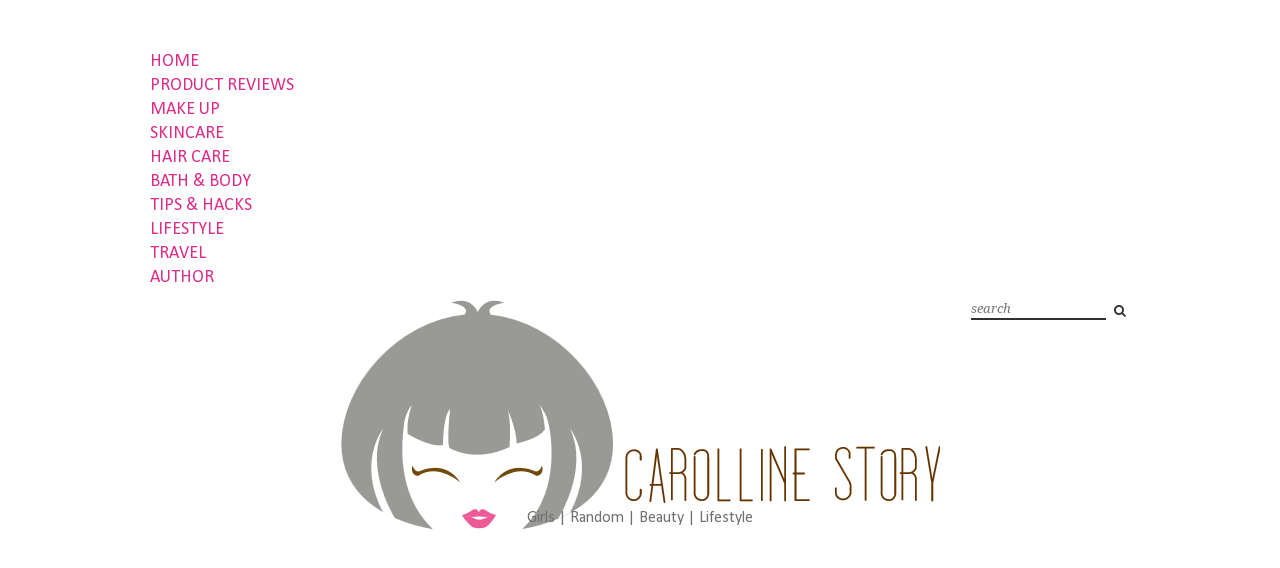

--- FILE ---
content_type: text/html; charset=UTF-8
request_url: https://www.carollinestory.com/b/stats?style=BLACK_TRANSPARENT&timeRange=ALL_TIME&token=APq4FmDNUMt1BA8tKpwG8bR2r5i5sneNUMIIsC-_sNaD4JhHCPGVBmxbm0tc0hcQx44ih-0IO-Q1EQFg89soS_8t5BDysiVZNw
body_size: 50
content:
{"total":7068627,"sparklineOptions":{"backgroundColor":{"fillOpacity":0.1,"fill":"#000000"},"series":[{"areaOpacity":0.3,"color":"#202020"}]},"sparklineData":[[0,80],[1,44],[2,49],[3,40],[4,56],[5,32],[6,29],[7,46],[8,45],[9,38],[10,63],[11,52],[12,45],[13,50],[14,46],[15,46],[16,58],[17,98],[18,74],[19,70],[20,54],[21,39],[22,74],[23,41],[24,38],[25,60],[26,45],[27,29],[28,94],[29,53]],"nextTickMs":225000}

--- FILE ---
content_type: text/html; charset=utf-8
request_url: https://www.google.com/recaptcha/api2/aframe
body_size: 268
content:
<!DOCTYPE HTML><html><head><meta http-equiv="content-type" content="text/html; charset=UTF-8"></head><body><script nonce="332kTblP-TSnW-pZzlCqQA">/** Anti-fraud and anti-abuse applications only. See google.com/recaptcha */ try{var clients={'sodar':'https://pagead2.googlesyndication.com/pagead/sodar?'};window.addEventListener("message",function(a){try{if(a.source===window.parent){var b=JSON.parse(a.data);var c=clients[b['id']];if(c){var d=document.createElement('img');d.src=c+b['params']+'&rc='+(localStorage.getItem("rc::a")?sessionStorage.getItem("rc::b"):"");window.document.body.appendChild(d);sessionStorage.setItem("rc::e",parseInt(sessionStorage.getItem("rc::e")||0)+1);localStorage.setItem("rc::h",'1768672993644');}}}catch(b){}});window.parent.postMessage("_grecaptcha_ready", "*");}catch(b){}</script></body></html>